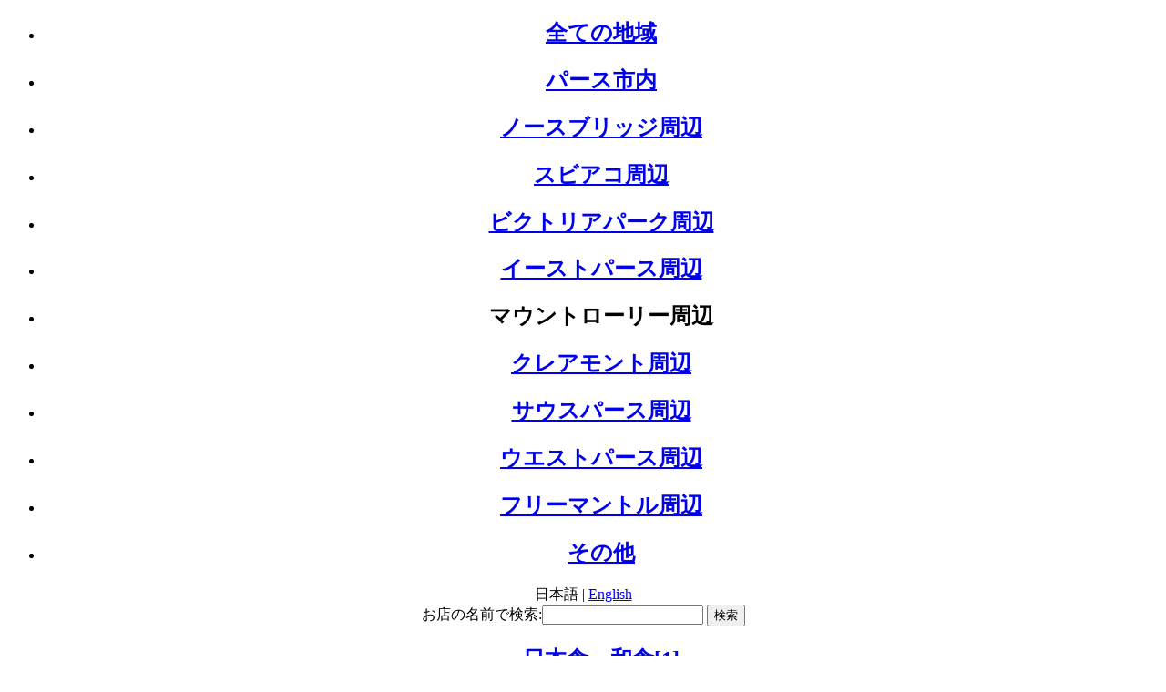

--- FILE ---
content_type: text/html; charset=UTF-8
request_url: http://www.perth-restaurant.com/perth-restaurants-search_6_10_10_ja.html
body_size: 5307
content:

<!DOCTYPE HTML PUBLIC "-//W3C//DTD HTML 4.01 Transitional//EN" "http://www.w3.org/TR/html4/loose.dtd">
<html lang="ja">

<head>
<!-- Global site tag (gtag.js) - Google Analytics -->
<script async src="https://www.googletagmanager.com/gtag/js?id=UA-119133112-3"></script>
<script>
  window.dataLayer = window.dataLayer || [];
  function gtag(){dataLayer.push(arguments);}
  gtag('js', new Date());

  gtag('config', 'UA-119133112-3');
</script>
<meta http-equiv="Content-Type" content="text/html; charset=SHIFT_JIS">
<meta name="Keywords" content="パース,レストラン,情報,ガイド,インフォメーション,オーストラリア,日本食,和食,中華,ベトナム,インド,タイ,アジア,イタリア,ノースブリッジ,スビアコ,ビクトリアパーク,マウントローリー,クレアモント,フリーマントル">
<meta name="Description" content="[ パース レストラン 情報 どっと混む ]は、西オーストラリア州[マウントローリー周辺]の[カフェ]の情報が満載のガイドブックです。">
<meta name="Author" content="Ryder Systems.">
<meta name="Copyright" content="&copy; 2006 Ryder Systems.">

<meta name="robots" content="index">
<meta name="robots" content="all">
<meta name="revisit_after" content="7 days">
<meta name="distribution" content="Global">
<meta name="classification" content="restaurant">

<meta http-equiv="Content-Script-Type" content="text/javascript">
<meta http-equiv="Content-Style-Type" content="text/css">

<title>パース レストラン 情報 どっと混む -  マウントローリー周辺のカフェ - </title>
<link rel="alternate" type="application/rss+xml" title="ROR" href="ror.xml">
<link rel="stylesheet" href="css/style.css" type="text/css">
<link rel="shortcut icon" href="favicon.ico">
<script src="includes/commonFunctions.js" type="text/javascript"></script>
<script type="text/javascript">
<!--
//-->
</script>
</head>
<body align="center">
<div id="page" align="center">
	<div id="header">
		<div id="mainMenu">
			<ul><li><h2><a href="perth-restaurants_0_ja.html" title="全ての地域">全ての地域</a></h2></li><li><h2><a href="perth-restaurants_1_ja.html" title="パース市内">パース市内</a></h2></li><li><h2><a href="perth-restaurants_2_ja.html" title="ノースブリッジ周辺">ノースブリッジ周辺</a></h2></li><li><h2><a href="perth-restaurants_3_ja.html" title="スビアコ周辺">スビアコ周辺</a></h2></li><li><h2><a href="perth-restaurants_4_ja.html" title="ビクトリアパーク周辺">ビクトリアパーク周辺</a></h2></li><li><h2><a href="perth-restaurants_5_ja.html" title="イーストパース周辺">イーストパース周辺</a></h2></li><li><h2>マウントローリー周辺</h2></li><li><h2><a href="perth-restaurants_7_ja.html" title="クレアモント周辺">クレアモント周辺</a></h2></li><li><h2><a href="perth-restaurants_8_ja.html" title="サウスパース周辺">サウスパース周辺</a></h2></li><li><h2><a href="perth-restaurants_9_ja.html" title="ウエストパース周辺">ウエストパース周辺</a></h2></li><li><h2><a href="perth-restaurants_10_ja.html" title="フリーマントル周辺">フリーマントル周辺</a></h2></li><li><h2><a href="perth-restaurants_99_ja.html" title="その他">その他</a></h2></li></ul>		</div>
		
		<div id="rightHeader">
			<div id="langBar">
				日本語&nbsp;|&nbsp;<a href="javascript:setLang('en');" title="English">English</a>			</div>
			<div id="searchBar">
				お店の名前で検索:<input type="text" id="searchFor" value="" onkeydown="searchRestaurant(event.keyCode,this.value);">
		   		<input id="searchBtn" name="goSearch" type="button" value="検索" onClick="shopSearchEx('ja');">
			</div>

			<div id="subMenu">
				<div id="subMenu_left">
<ul>
<li><h2><a title="マウントローリー周辺 日本食・和食" href="perth-restaurants-search_6_1_1_ja.html">日本食・和食[1]</a></h2></li>
<li><h2><a title="マウントローリー周辺 中華料理" href="perth-restaurants-search_6_2_2_ja.html">中華料理[1]</a></h2></li>
<li><h2><a title="マウントローリー周辺 タイ料理" href="perth-restaurants-search_6_6_6_ja.html">タイ料理[1]</a></h2></li>
<li><h2><a title="マウントローリー周辺 イタリア料理" href="perth-restaurants-search_6_8_8_ja.html">イタリア料理[2]</a></h2></li>
<li><h2>カフェ[1]</h2></li>
</ul>
</div>
			</div>

			<div id="topAdd">
				<img src="-1/imgs/topAdd.jpg" width="120" height="120" alt="">			</div>

			<div id="opSearchBar" valign="middle">
			<form id="opSearchForm" name="opSearchForm" method="GET" action="perth-restaurants-search.php" style="margin:0px;padding:0px;border-width:0px">
				<input type="text" name="area_no" value=0 style="display:none">
				<span title="ジャンル"><img src="imgs/square.gif" alt="ジャンル" title="ジャンル">ジャンル:</span><select id="cat_no_sub" name="cat_no_sub"><option value="0" class="nonSelectedOption">指定なし</option><option value="1" class="nonSelectedOption">日本食・和食</option><option value="2" class="nonSelectedOption">中華料理</option><option value="3" class="nonSelectedOption">韓国料理</option><option value="4" class="nonSelectedOption">ベトナム料理</option><option value="5" class="nonSelectedOption">インド料理</option><option value="6" class="nonSelectedOption">タイ料理</option><option value="7" class="nonSelectedOption">その他アジアン</option><option value="8" class="nonSelectedOption">イタリア料理</option><option value="9" class="nonSelectedOption">その他洋食</option><option value="10" class="selectedOption" selected>カフェ</option><option value="11" class="nonSelectedOption">パブ・レストランパブ</option><option value="12" class="nonSelectedOption">カラオケ</option><option value="14" class="nonSelectedOption">食料品店</option><option value="100" class="nonSelectedOption">その他</option></select>&nbsp;<span title="酒類ライセンス"><img src="imgs/square.gif" alt="酒類ライセンス" title="酒類ライセンス">酒類ライセンス:</span><select id="licence_flag" name="licence_flag"><option value="0" class="selectedOption" selected>指定なし</option><option value="1" class="nonSelectedOption">ライセンス有り</option><option value="2" class="nonSelectedOption">ライセンスなし</option><option value="3" class="nonSelectedOption">不明</option><option value="99" class="nonSelectedOption">非該当</option></select>&nbsp;<span title="価格帯"><img src="imgs/square.gif" alt="価格帯" title="価格帯">価格帯:</span><select id="price_range" name="price_range"><option value="0" class="selectedOption" selected>指定なし</option><option value="1" class="nonSelectedOption">$10未満</option><option value="2" class="nonSelectedOption">$10-$29</option><option value="3" class="nonSelectedOption">$30-$49</option><option value="4" class="nonSelectedOption">$50-$69</option><option value="5" class="nonSelectedOption">$70-$99</option><option value="6" class="nonSelectedOption">$100以上</option><option value="99" class="nonSelectedOption">不明</option></select>&nbsp;<span id="btSearch"><a href="javascript:optionSearch('ja');" title="検索">検索</a></span>&nbsp;<span id="btOption" title="オプション"><a href="javascript:searchPage('ja');">オプション</a></span>			</form>
			</div>

		</div>

		<div id="breadCrumb">
			<h1><a href="perth-restaurants_0_ja.html" title="パース レストラン 情報 どっと混む トップへ">パース レストラン 情報 どっと混む トップへ</a><img src="imgs/db_arrow.gif" alt=""><a href="perth-restaurants_6_ja.html" title="マウントローリー周辺">マウントローリー周辺</a><img src="imgs/db_arrow.gif" alt=""><span title="カフェ">カフェ</span></h1>
		</div>

	</div>

	<div id="main">
		<div id="rightSide">
			<div id="contents">
				<div class="searchCount">1件ありました。</div>
				<div align="right" style="font-size:12px;padding:2px 32px 2px 0px;">
					<span><a href="javascript:jumpToThePage(1,'perth-restaurants-search.php');">&lt;- 前へ</a></span><span> 1/1ページ </span><span><a href="javascript:jumpToThePage(1,'perth-restaurants-search.php');">次へ -&gt;</a></span>				</div>

				<div class="feature" id="shop_131" onmouseover="setMouseAndBgColor(this.id,true,'#FFFFCC');" onmouseout="setMouseAndBgColor(this.id,false,'transparent');" onClick="loadUrl('perth-restaurant_6_10_131_ja.html');">
<img src="-1/imgs/top_l.jpg" alt="[ カフェ ] - Rialto -" title="[ カフェ ] - Rialto -" width="180">
<div class="shopName" style="font-size:16px"><h2>[ カフェ ]<br>- <a href="perth-restaurant_6_10_131_ja.html" title="[ カフェ ] - Rialto -">Rialto</a> -</h2></div>
<table class="shopInfo">
<tr><td nowrap class="title"><h3>住所</h3></td><td class="contents">500 Beaufort St. Mt. Lawley 6050</td></tr>
<tr><td nowrap class="title"><h3>電話</h3></td><td nowrap class="contents">(08)9227-5773</td></tr>
</table>
<br>
<table class="atmosphereTable" summary="atmosphere">
<tr>
<td><img src="imgs/square_gray.gif" alt="デート向き" title="デート向き"></td><td class="gray">デート向き</td>
<td><img src="imgs/square_gray.gif" alt="接待向き" title="接待向き"></td><td class="gray">接待向き</td>
<td><img src="imgs/square_gray.gif" alt="パーティー向き" title="パーティー向き"></td><td class="gray">パーティー向き</td>
<td><img src="imgs/square_gray.gif" alt="ファミリー向き" title="ファミリー向き"></td><td class="gray">ファミリー向き</td>
<td><img src="imgs/square_gray.gif" alt="少人数向き(一人でも可)" title="少人数向き(一人でも可)"></td><td class="gray">少人数向き(一人でも可)</td>
</tr>
</table>
</div>
<hr>

				<div id="navBarBottom" align="center">
					<span style="width:50%"><span class="current">1</span>|...</span><span><span><a href="javascript:jumpToThePage(1,'perth-restaurants-search.php');">&lt;- 前へ</a></span><span> 1/1ページ </span><span><a href="javascript:jumpToThePage(1,'perth-restaurants-search.php');">次へ -&gt;</a></span></span>				</div>

			</div>
			<div id="bottomAdd">
				<script type="text/javascript">
<!--
google_ad_client = "pub-7148663617623105";
/* 468x60, 作成済み 08/04/01 */
google_ad_slot = "6152924753";
google_ad_width = 468;
google_ad_height = 60;
//-->

</script>
<script type="text/javascript"
src="http://pagead2.googlesyndication.com/pagead/show_ads.js">
</script>

<!--

<a href="http://px.a8.net/svt/ejp?a8mat=1BTN6Q+1GE6SA+1JD2+63H8H" target="_blank">
<img border="0" width="468" height="60" alt="" src="http://www27.a8.net/svt/bgt?aid=080325026088&wid=002&eno=01&mid=s00000007175001024000&mc=1"></a>
<img border="0" width="1" height="1" src="http://www16.a8.net/0.gif?a8mat=1BTN6Q+1GE6SA+1JD2+63H8H" alt="">

-->			</div>
		</div>
		
		<div id="leftSide">
			<div id="sideMenu">
				<div id="latestList">
					<div><img src="imgs/db_arrow.gif" alt="">新着レストラン</div>
					<ul>
<li><h2>[ イタリア料理 ]<br>- <a href="perth-restaurant_9_8_328_ja.html" title="[ イタリア料理 ] - ヴィラ デエステ -">ヴィラ デエステ</a> -</h2></li>
<li><h2>[ モダン　イタリア料理 ]<br>- <a href="perth-restaurant_99_8_330_ja.html" title="[ モダン　イタリア料理 ] - Divido -">Divido</a> -</h2></li>
<li><h2>[ モダン オーストラリアン ]<br>- <a href="perth-restaurant_1_100_331_ja.html" title="[ モダン オーストラリアン ] - グローブ -">グローブ</a> -</h2></li>
<li><h2>[ モダン オーストラリアン ]<br>- <a href="perth-restaurant_10_9_332_ja.html" title="[ モダン オーストラリアン ] - チャー チャー ブル -">チャー チャー ブル</a> -</h2></li>
<li><h2>[ 海鮮料理 ]<br>- <a href="perth-restaurant_10_100_333_ja.html" title="[ 海鮮料理 ] - ザ マッスル　バー -">ザ マッスル　バー</a> -</h2></li>
</ul>
				</div>

				<!-- koko -->
				<div id="search_more">
				<a href="http://www.perth-restaurants.com/perth-restaurants_ja.html" title="もっと探す">もっと探す</a>
				<img src="imgs/db_arrow_left.gif" alt="" longdesc="imgs/db_arrow.gif">
				</div>
				
				<div id="sideAdvert" class="sideAdvert">
<div class="advert">
<script type="text/javascript">
<!--
google_ad_client = "pub-7148663617623105";
/* 200x90, 作成済み 08/04/01 */
google_ad_slot = "3474895042";
google_ad_width = 200;
google_ad_height = 90;
//-->
</script>
<script type="text/javascript"
src="http://pagead2.googlesyndication.com/pagead/show_ads.js">
</script>
</div>
<hr>
<div class="recommends_ja">
	<div>
	<img src="affiliates/secom/cat1/page1/imgs/top_s.jpg" class="img_recommends" alt="黒ごま麺10食" title="黒ごま麺10食"><br>
	<a href="affiliates/secom/menu-1-1.html" title="黒ごま麺10食">黒ごま麺10食</a><br>
	価格：&yen;3,900(税込)<br>
	島原素麺に黒ごまを練り込んだオリジナルの塩ラーメンです。
	<div style="height:2em;">&nbsp;</div>
	</div>

	<div>
	<img src="affiliates/secom/cat1/page3/imgs/top_s.jpg" alt="キビヤの天然酵母パン" title="キビヤの天然酵母パン" class="img_recommends"><br>
	<a href="affiliates/secom/menu-1-3.html" title="キビヤの天然酵母パン">キビヤの天然酵母パン</a><br>
	価格：&yen;2,800(税込)<br>
	北海道や岩手産を中心とする国産小麦を石臼で挽き、天然酵母で発酵させてじっくり焼き上げた味わい深い逸品。
	</div>

	<div>
	<img src="affiliates/secom/cat3/page1/imgs/top_s.jpg" alt="いくらの醤油漬け" title="いくらの醤油漬け" class="img_recommends"><br>
	<a href="affiliates/secom/menu-3-1.html" title="いくらの醤油漬け">いくらの醤油漬け</a><br>
	価格：&yen;4,200(税込)<br>
	その年に獲れたいくらのなかでも色、艶、熟度ともにすぐれたものだけを厳選し、 醤油だけで漬け込んだいくらの醤油漬け。 
	</div>

</div>
<hr>
<div id="mainSideAdvert">

<script type="text/javascript">
<!--
google_ad_client = "pub-7148663617623105";
/* 120x240, 作成済み 09/01/13 */
google_ad_slot = "5738898662";
google_ad_width = 120;
google_ad_height = 240;
//-->
</script>
<script type="text/javascript"
src="http://pagead2.googlesyndication.com/pagead/show_ads.js">
</script>

</div>
<hr>
<div><div class="advert">
	<div>
	<h2>
	<span>[日本食・和食]</span><br>
	- <a href="perth-restaurant_1_1_8_ja.html" title="[日本食・和食] - 純(Jun) -">純(Jun)</a> -
	</h2>
	</div>
	<img src="8/imgs/m_1.jpg" alt="[日本食・和食] - 純(Jun) -" title="[日本食・和食] - 純(Jun) -">
	<p>パース唯一の串焼き専門店です。串焼き盛り合わせを始めとして揚げ物、串揚げ、煮物、おつまみ等各種豊富に取り揃えております。</p>
</div>
<hr>

<div class="advert">
	<div>
	<h2>
	<span>[韓国&amp;日本料理]</span><br>
	- <a href="perth-restaurant_1_3_272_ja.html" title="[韓国&amp;日本料理] - ポッポ -">ポッポ(POPPO)</a> -
	</h2>
	</div>
	<img src="272/imgs/top_r.jpg" alt="[韓国&amp;日本料理] - ポッポ -" title="[韓国&amp;日本料理] - ポッポ -">
	<p>
	手ごろな値段とお客様を満足させる70種類以上の豊富なメニュー
	</p>
	<div style="height:1em;">&nbsp;</div>
</div>
<hr>

<div class="advert">
	<div>
	<h2>
	<span>[フレンチ日本食]</span><br>
	- <a href="perth-restaurant_2_9_240_ja.html" title="[フレンチ日本食] - ケーズレストラン - K&rsquo;s Restaurant">ケーズレストラン</a> -<br>K&rsquo;s Restaurant</h2>
	</div>
	<img src="240/imgs/m_1.jpg" alt="[フレンチ日本食] - ケーズレストラン - K&rsquo;s Restaurant"  title="[フレンチ日本食] - ケーズレストラン - K&rsquo;s Restaurant">
	<p>
	お箸で食べる、オリジナルフレンチジャパニーズスタイルのレストラン
	</p>
	<div style="height:1em;">&nbsp;</div>
</div>
<hr>

</div>

</div>			</div>
		</div>

	</div>

	<div id="footer">
		<img src="imgs/myLogoS.jpg" alt="rydersys logo"><span><a href="docs/ja/perth-restaurant-aboutUs.html" title="当サイトについて">当サイトについて</a>&nbsp;|&nbsp;<a href="docs/ja/perth-restaurant-disclaimer.html" title="免責事項">免責事項</a>&nbsp;|&nbsp;<a href="perth-restaurants-contacts_ja.html" title="お問合せ">お問合せ</a>&nbsp;|&nbsp;<a href="perth-restaurants-sitemap_ja.html" title="サイトマップ">サイトマップ</a>&nbsp;|&nbsp;<a href="perth-restaurants-links_ja.html" title="リンク集">リンク集</a>&nbsp;|&nbsp;&copy;Ryder Systems</span>	</div>
</div>
<form id="areaForm" name="areaForm" method="GET" action="perth-restaurants-search.php">
<div style="display:none">
	<input type="text" id="area_no" name="area_no" value="6">
	<input type="text" id="cat_no" name="cat_no" value="10">
	<input type="text" id="shop_no" name="shop_no" value="">
	<input type="text" id="shop_name" name="shop_name" value="">

	<!-- use for option search -->

	<input type="text" id="cat_no_sub" name="cat_no_sub" value="10">
	<input type="text" id="licence_flag" name="licence_flag" value="0">
	<input type="text" id="price_range" name="price_range" value="0">

	<input type="text" id="byo_flag" name="byo_flag" value="0">
	<input type="text" id="card_flag" name="card_flag" value="0">
	<input type="text" id="takeaway_flag" name="takeaway_flag" value="0">
	<input type="text" id="atmosphere_flag" name="atmosphere_flag" value="0" style="color:#ff0000">
	<!-- end -->

	<input type="text" id="current_page" name="current_page" value="">
	<input type="text" id="lang" name="lang" value="ja">
	<input type="text" id="fnc" name="fnc" value="">
</div>
</form>
</body>
</html>


--- FILE ---
content_type: text/html; charset=utf-8
request_url: https://www.google.com/recaptcha/api2/aframe
body_size: 255
content:
<!DOCTYPE HTML><html><head><meta http-equiv="content-type" content="text/html; charset=UTF-8"></head><body><script nonce="RscbIA7hZnKIxEBiufvn2w">/** Anti-fraud and anti-abuse applications only. See google.com/recaptcha */ try{var clients={'sodar':'https://pagead2.googlesyndication.com/pagead/sodar?'};window.addEventListener("message",function(a){try{if(a.source===window.parent){var b=JSON.parse(a.data);var c=clients[b['id']];if(c){var d=document.createElement('img');d.src=c+b['params']+'&rc='+(localStorage.getItem("rc::a")?sessionStorage.getItem("rc::b"):"");window.document.body.appendChild(d);sessionStorage.setItem("rc::e",parseInt(sessionStorage.getItem("rc::e")||0)+1);localStorage.setItem("rc::h",'1768748740925');}}}catch(b){}});window.parent.postMessage("_grecaptcha_ready", "*");}catch(b){}</script></body></html>